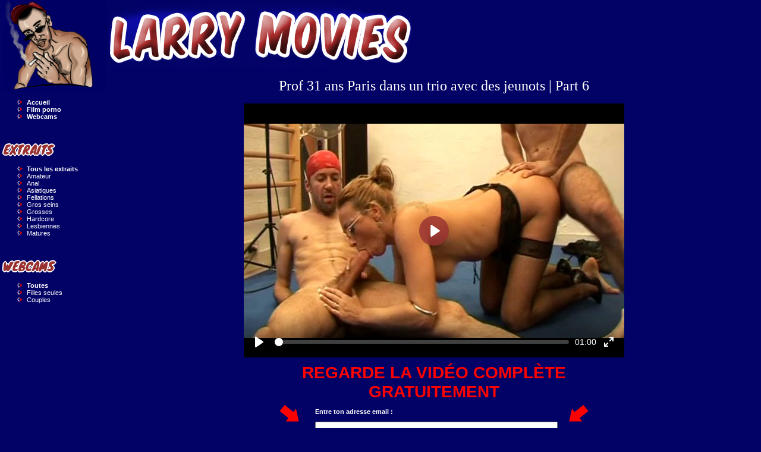

--- FILE ---
content_type: text/html; charset=ISO-8859-1
request_url: http://www.larrymovies.com/galeries/24/prof-31-ans-paris-dans-un-trio-avec-des-jeunots--part-6/
body_size: 3412
content:
<!doctype html>
<html lang="fr">
<head>
    <title>Prof 31 ans Paris dans un trio avec des jeunots | Part 6</title>
    <meta http-equiv="Content-Type" content="text/html; charset=iso-8859-1" />
    <meta name="description" content="Extrait x gratuit : 5a7tv inedit prof eleve 6 Inédit et exclusif, cette véritable professeur de physique et chimie dans une lycée de Paris va se faire piloner par des mauvais eleves qui vont bien abuser d'elle !" />
<link rel="alternate" type="application/rss+xml" title="" href="http://www.larrymovies.com/rss.xml" />
<link rel="alternate" media="only screen and (max-width: 640px)" href="http://m.larrymovies.com/galeries/24/prof-31-ans-paris-dans-un-trio-avec-des-jeunots--part-6/" />
    <meta name="RATING" content="RTA-5042-1996-1400-1577-RTA" />
  <link rel="stylesheet" type="text/css" href="/css/plyr.css" />
  <link rel="stylesheet" type="text/css" href="/css/style.css?4" />
  <meta name="medium" content="video" />
  <meta name="video_type" content="video/mp4" />
  <meta name="video_width" content="640" />
  <meta name="video_height" content="360" />
  <link rel="image_src" href="/th/640x360/24-prof-31-ans-paris-dans-un-trio-avec-des-jeunots--part-6.jpg" />
  <link rel="video_src" href="/stream/24/28-25-107.mp4?vid1" />
    <link rel="canonical" href="http://www.larrymovies.com/galeries/24/prof-31-ans-paris-dans-un-trio-avec-des-jeunots--part-6/" />
<!-- Global site tag (gtag.js) - Google Analytics -->
<script async src="https://www.googletagmanager.com/gtag/js?id=UA-64883-5"></script>
<script>
  window.dataLayer = window.dataLayer || [];
  function gtag(){dataLayer.push(arguments);}
  gtag('js', new Date());

  gtag('config', 'UA-64883-5');
</script>
    <meta http-equiv="pics-Label" content='(pics-1.1 "http://www.icra.org/pics/vocabularyv03/" l gen true for "http://larrymovies.com" r (n 3 s 3 v 0 l 0 oa 0 ob 0 oc 0 od 0 oe 0 of 0 og 0 oh 0 c 0) gen true for "http://www.larrymovies.com" r (n 3 s 3 v 0 l 0 oa 0 ob 0 oc 0 od 0 oe 0 of 0 og 0 oh 0 c 0))' />
    <link href="https://fonts.googleapis.com/css?family=Knewave" rel="stylesheet"> 
    <link rel="icon" type="image/png" href="/img/favicon.ico" /> 
</head>

<body>
    <div id="container">
        <div id="menu">
            <a href="/videos-x-gratuites/"><img src="/img/larrymovies.gif" alt=""/></a>
            
            <ul style="font-weight: bold;">
                <li><a href="/videos-x-gratuites/">Accueil</a></li>
                <li><a href="/film-porno/">Film porno</a></li>
                <li><a target="_blank" href="http://larry.tonlive.com">Webcams</a></li>
            </ul>
            
            <p>&nbsp;</p>
            
            <em class="title">EXTRAITS</em>
            <ul>
    <li><a href="/videos-x-gratuites/"><b>Tous les extraits</b></a></li>
            <li><a href='/categories/amateur/' title='Vidéos porno de Amateur'>Amateur</a></li>
            <li><a href='/categories/anal/' title='Vidéos porno de Anal'>Anal</a></li>
            <li><a href='/categories/asiatiques/' title='Vidéos porno de Asiatiques'>Asiatiques</a></li>
            <li><a href='/categories/fellations/' title='Vidéos porno de Fellations'>Fellations</a></li>
            <li><a href='/categories/gros-seins/' title='Vidéos porno de Gros seins'>Gros seins</a></li>
            <li><a href='/categories/grosses/' title='Vidéos porno de Grosses'>Grosses</a></li>
            <li><a href='/categories/hardcore/' title='Vidéos porno de Hardcore'>Hardcore</a></li>
            <li><a href='/categories/lesbiennes/' title='Vidéos porno de Lesbiennes'>Lesbiennes</a></li>
            <li><a href='/categories/matures/' title='Vidéos porno de Matures'>Matures</a></li>
    </ul>
            
            <p>&nbsp;</p>
            
            <em class="title">WEBCAMS</em>
                
            <ul>
                <li><a target="_blank" href="http://larry.tonlive.com"><b>Toutes</b></a></li>
                <li><a target="_blank" href="http://larry.tonlive.com?sub=2">Filles seules</a></li>
                <li><a target="_blank" href="http://larry.tonlive.com?sub=5">Couples</a></li>
            </ul>
            
            <p>&nbsp;</p>
            
                    </div>
        <div id="content">
            <a href="/videos-x-gratuites/"><img src="/img/videos-gratuites.gif" alt=""/></a>


<h1 class="videotitle">Prof 31 ans Paris dans un trio avec des jeunots | Part 6</h1>

<div id="videocontent">
    <video controls poster="/th/640x360/24-prof-31-ans-paris-dans-un-trio-avec-des-jeunots--part-6.jpg"><source src="/stream/24/28-25-107.mp4?vid1">Votre navigateur ne prend pas en charge les videos HTML5.</video>    
    <div style="width: 640px; margin: 10px 0 0 0;">
        <script type="text/javascript" src="https://catcher.myxpass.com/miniform/?t=30-underplayer&amp;js&amp;pid=28&amp;vid=25&amp;eid=107&amp;affid=30&amp;afftracker=19&amp;tpl=269&amp;offer=35"></script>    </div>
    
    <div class="description">
        <h2>5a7tv inedit prof eleve 6</h2> Inédit et exclusif, cette véritable professeur de physique et chimie dans une lycée de Paris va se faire piloner par des mauvais eleves qui vont bien abuser d'elle !    </div>
</div>

<h2 class="title">Nos vidéos similaires :</h2>
<div id="videos">
            <a class="little" href="/galeries/1770/papy-samuse-avec-une-jolie-teen/" title="Papy s'amuse avec une jolie teen">
            <span><img src="/th/250x149/1770-papy-samuse-avec-une-jolie-teen.jpg" width="250" height="149" alt="Papy s'amuse avec une jolie teen" /></span>
            Papy s'amuse avec une jolie teen        </a>
            <a class="little" href="/galeries/533/larry-cartonne-une-beurette-a-larriere-de-son-pick-up/" title="Larry cartonne une beurette à l'arrière de son pick-up">
            <span><img src="/th/250x149/533-larry-cartonne-une-beurette-a-larriere-de-son-pick-up.jpg" width="250" height="149" alt="Larry cartonne une beurette à l'arrière de son pick-up" /></span>
            Larry cartonne une beurette à l'arrière de son pick-up        </a>
            <a class="little" href="/galeries/1957/la-salope-de-leurs-reves-vient-les-baiser/" title="La salope de leurs rêves vient les baiser">
            <span><img src="/th/250x149/1957-la-salope-de-leurs-reves-vient-les-baiser.jpg" width="250" height="149" alt="La salope de leurs rêves vient les baiser" /></span>
            La salope de leurs rêves vient les baiser        </a>
            <a class="little" href="/galeries/252/shannya-tweeks-est-envoutante/" title="Shannya Tweeks est envoutante">
            <span><img src="/th/250x149/252-shannya-tweeks-est-envoutante.jpg" width="250" height="149" alt="Shannya Tweeks est envoutante" /></span>
            Shannya Tweeks est envoutante        </a>
            <a class="little" href="/galeries/486/sa-premiere-fois-avec-un-black/" title="Sa premiere fois avec un black">
            <span><img src="/th/250x149/486-sa-premiere-fois-avec-un-black.jpg" width="250" height="149" alt="Sa premiere fois avec un black" /></span>
            Sa premiere fois avec un black        </a>
            <a class="little" href="/galeries/427/a-la-decouverte-du-porno-pour-ce-jeune-couple/" title="A la découverte du porno pour ce jeune couple">
            <span><img src="/th/250x149/427-a-la-decouverte-du-porno-pour-ce-jeune-couple.jpg" width="250" height="149" alt="A la découverte du porno pour ce jeune couple" /></span>
            A la découverte du porno pour ce jeune couple        </a>
            <a class="little" href="/galeries/124/attention-les-yeux-gabrielle-neva-debarque/" title="Attention les yeux, Gabrielle Neva débarque !">
            <span><img src="/th/250x149/124-attention-les-yeux-gabrielle-neva-debarque.jpg" width="250" height="149" alt="Attention les yeux, Gabrielle Neva débarque !" /></span>
            Attention les yeux, Gabrielle Neva débarque !        </a>
            <a class="little" href="/galeries/2232/elle-fantasme-sur-la-longue-bite-de-son-beau-pere/" title="Elle fantasme sur la longue bite de son beau-père">
            <span><img src="/th/250x149/2232-elle-fantasme-sur-la-longue-bite-de-son-beau-pere.jpg" width="250" height="149" alt="Elle fantasme sur la longue bite de son beau-père" /></span>
            Elle fantasme sur la longue bite de son beau-père        </a>
            <a class="little" href="/galeries/12/grosse-salope-se-fait-mettre-la-bite-au-panier/" title="Grosse salope se fait mettre la bite au panier">
            <span><img src="/th/250x149/12-grosse-salope-se-fait-mettre-la-bite-au-panier.jpg" width="250" height="149" alt="Grosse salope se fait mettre la bite au panier" /></span>
            Grosse salope se fait mettre la bite au panier        </a>
            <a class="little" href="/galeries/888/deux-veinardes-sur-un-enorme-manche-a-couilles/" title="Deux veinardes sur un énorme manche à couilles">
            <span><img src="/th/250x149/888-deux-veinardes-sur-un-enorme-manche-a-couilles.jpg" width="250" height="149" alt="Deux veinardes sur un énorme manche à couilles" /></span>
            Deux veinardes sur un énorme manche à couilles        </a>
            <a class="little" href="/galeries/204/il-se-tape-deux-filles-et-demonte-le-cul-de-la-beurette/" title="Il se tape deux filles et démonte le cul de la beurette">
            <span><img src="/th/250x149/204-il-se-tape-deux-filles-et-demonte-le-cul-de-la-beurette.jpg" width="250" height="149" alt="Il se tape deux filles et démonte le cul de la beurette" /></span>
            Il se tape deux filles et démonte le cul de la beurette        </a>
            <a class="little" href="/galeries/474/jeune-demoiselle-baisee-sur-les-quais-de-paris/" title="Jeune demoiselle baisée sur les quais de Paris">
            <span><img src="/th/250x149/474-jeune-demoiselle-baisee-sur-les-quais-de-paris.jpg" width="250" height="149" alt="Jeune demoiselle baisée sur les quais de Paris" /></span>
            Jeune demoiselle baisée sur les quais de Paris        </a>
            <a class="little" href="/galeries/82/oblige-dejaculer-deux-fois-sur-alexia/" title="Obligé d'éjaculer deux fois sur Alexia">
            <span><img src="/th/250x149/82-oblige-dejaculer-deux-fois-sur-alexia.jpg" width="250" height="149" alt="Obligé d'éjaculer deux fois sur Alexia" /></span>
            Obligé d'éjaculer deux fois sur Alexia        </a>
            <a class="little" href="/galeries/1170/son-envie-de-bite-est-insatiable/" title="Son envie de bite est insatiable">
            <span><img src="/th/250x149/1170-son-envie-de-bite-est-insatiable.jpg" width="250" height="149" alt="Son envie de bite est insatiable" /></span>
            Son envie de bite est insatiable        </a>
            <a class="little" href="/galeries/844/jolie-brune-a-defoncer-en-pleine-nature/" title="Jolie brune à défoncer en pleine nature">
            <span><img src="/th/250x149/844-jolie-brune-a-defoncer-en-pleine-nature.jpg" width="250" height="149" alt="Jolie brune à défoncer en pleine nature" /></span>
            Jolie brune à défoncer en pleine nature        </a>
            <a class="little" href="/galeries/1054/cochonne-enceinte-baisee-comme-une-chienne/" title=" Cochonne enceinte baisée comme une chienne">
            <span><img src="/th/250x149/1054-cochonne-enceinte-baisee-comme-une-chienne.jpg" width="250" height="149" alt=" Cochonne enceinte baisée comme une chienne" /></span>
             Cochonne enceinte baisée comme une chienne        </a>
            <a class="little" href="http://www.extrait2porno.com/extrait/285/une-salope-mariee-a-envie-de-se-taper-des-petits-jeunots/" title="Une salope mariee a envie de se taper des petits jeunots">
            <span><img src="http://www.extrait2porno.com/th/250x149/285-une-salope-mariee-a-envie-de-se-taper-des-petits-jeunots.jpg" width="250" height="149" alt="Une salope mariee a envie de se taper des petits jeunots" /></span>
            Une salope mariee a envie de se taper des petits jeunots        </a>
            <a class="little" href="http://www.extrait2porno.com/extrait/483/baise-extreme-dans-un-troquet-de-paris/" title="Baise extreme dans un troquet de Paris">
            <span><img src="http://www.extrait2porno.com/th/250x149/483-baise-extreme-dans-un-troquet-de-paris.jpg" width="250" height="149" alt="Baise extreme dans un troquet de Paris" /></span>
            Baise extreme dans un troquet de Paris        </a>
            <a class="little" href="http://www.extrait2porno.com/extrait/512/une-femme-mure-sodomisee-dans-un-bar-de-paris/" title="Une femme mure sodomisée dans un bar de Paris">
            <span><img src="http://www.extrait2porno.com/th/250x149/512-une-femme-mure-sodomisee-dans-un-bar-de-paris.jpg" width="250" height="149" alt="Une femme mure sodomisée dans un bar de Paris" /></span>
            Une femme mure sodomisée dans un bar de Paris        </a>
            <a class="little" href="http://www.paluchetoi.com/video/218/un-jeune-couple-amateur-de-paris-baise-dans-les-wc/" title="Un jeune couple amateur de Paris baise dans les wc">
            <span><img src="http://www.paluchetoi.com/th/250x149/218-un-jeune-couple-amateur-de-paris-baise-dans-les-wc.jpg" width="250" height="149" alt="Un jeune couple amateur de Paris baise dans les wc" /></span>
            Un jeune couple amateur de Paris baise dans les wc        </a>
    </div>


<div class="clear"></div>

<script src="https://cdnjs.cloudflare.com/ajax/libs/plyr/3.2.4/plyr.min.js"></script>
<script>const player = new Plyr('video', {settings: []});</script>            <div id="footer">
                <b>Copyright Larry Movies &copy; 2026 - <a href="/contact/" rel="nofollow">Contact</a></b>
            </div>
        </div>
         
    </div>
    
    
<!-- Site : larrymovies.com - Zone : Slide-In - 300x250 -->
<!--<script type="text/javascript" src="http://access.larrymovies.com/?sz=4134"></script>-->
</body>

</html>

--- FILE ---
content_type: text/javascript;charset=ISO-8859-1
request_url: https://catcher.myxpass.com/miniform/?t=30-underplayer&js&pid=28&vid=25&eid=107&affid=30&afftracker=19&tpl=269&offer=35
body_size: 947
content:
var $ = document;
var cssId = 'catcher-30-underplayer';

// Include CSS if not already done
if (!$.getElementById(cssId))
{
    var link  = $.createElement('link');
    link.id   = cssId;
    link.rel  = 'stylesheet';
    link.type = 'text/css';
    link.href = 'https://catcher.myxpass.com/miniform/templates/30-underplayer/style.css';
    link.media = 'all';
    $.getElementsByTagName('head')[0].appendChild(link);
    
    function catcher_check(form) {   
        if(_gaq) _gaq.push(['_trackEvent', 'MXP', 'MailCatcher']);
    
        if(!form.elements['email'].value.match(/^[a-zA-Z0-9_\.-]+@[a-zA-Z0-9-]+(\.[a-zA-Z0-9-]+)*(\.[a-zA-Z]{2,4})$/)) {
            alert("Adresse email invalide");
            return false;
        }

        return true;
    }
    
    var catcher_blink_visible = true;
    function catcher_blink()
    {
        var lefta = document.getElementById("lefta");
        var righta = document.getElementById("righta");
        if(lefta && righta) {
            lefta.style.display = (catcher_blink_visible ? 'none' : 'block');
            righta.style.display = (catcher_blink_visible ? 'none' : 'block');
            catcher_blink_visible = !catcher_blink_visible;
        }
        setTimeout(catcher_blink, 400);
    }
    
    setTimeout(catcher_blink, 400);
}

var html = '    <div class="catcher-30-underplayer">' +
    '       <div>REGARDE LA VID&Eacute;O COMPL&Egrave;TE GRATUITEMENT</div>' +
'        <form action="https://www.myxpass.com/subscribe-now/?affid=30&afftracker=19&pid=28&vid=25&eid=107" method="post" target="_blank" onsubmit="return catcher_check(this);">' +
'              <img id="lefta" src="https://catcher.myxpass.com/miniform/templates/30-underplayer/lefta.png" width="33" height="28" alt="" />' +
'              <img id="righta" src="https://catcher.myxpass.com/miniform/templates/30-underplayer/righta.png" width="33" height="28" alt="" />' +
'            <input type="hidden" name="offer" value="10" />' +
'            <p>Entre ton adresse email :</p><input type="text" name="email" /><input type="hidden" name="t" value="269" />' +
'            <input type="submit" value="J\'ACC&Egrave;DE A LA VID&Eacute;O !" />' +
'        </form>' +
'    </div>';
document.write(html);